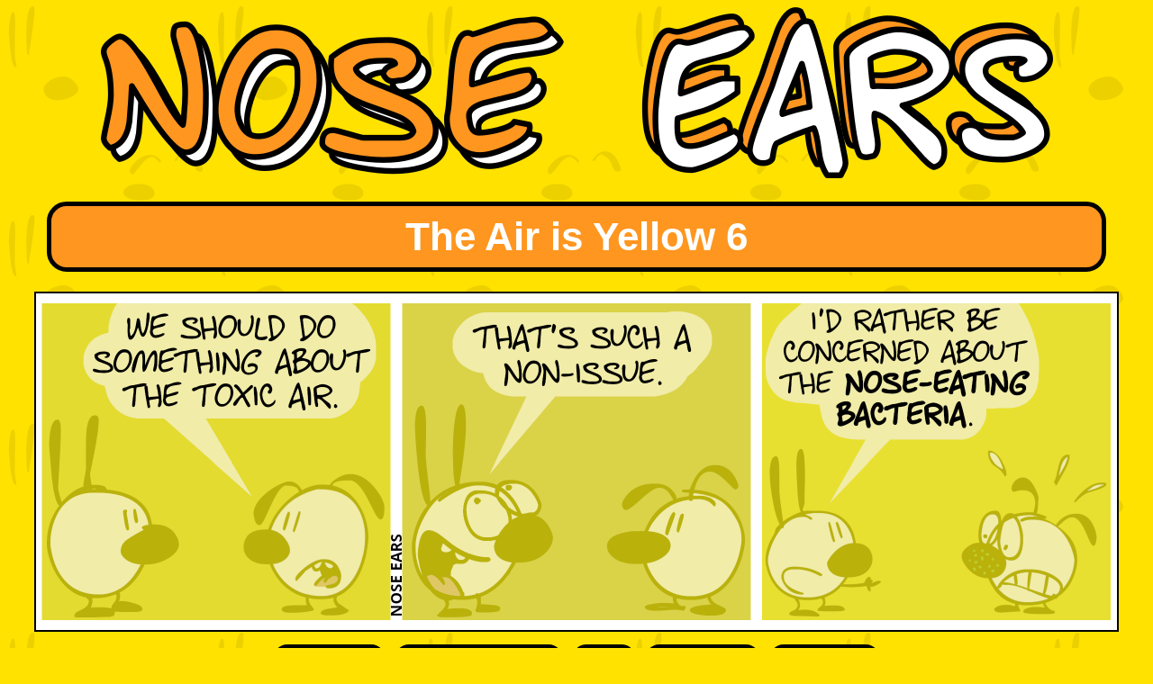

--- FILE ---
content_type: text/html
request_url: https://wuzzy.neocities.org/comic/730/
body_size: 1524
content:
<!DOCTYPE html>
<html lang="en">

  <head>
    <title>Nose Ears | The Air is Yellow 6</title>
    <meta charset="UTF-8">
    <meta name="description" content="An absurd comic about absurd things in life." />

    <meta name="author" content="Wuzzy">
    <meta name="viewport" content="width=device-width, initial-scale=1.0">
    <meta name="keywords" content="webcomic, comic, absurdity, absurd, Mimi and Eunice, Nasenohren, Schlabberohren" />

    <link rel="icon" href="/assets/images/favicon.png" />
    <link rel="author" href='/meta/credits' />
    <link rel="license" href='/meta/credits' />

    
    <link rel="next" href="/comic/731/" />
    <link rel="prev" href="/comic/729/ " />
    <link rel="alternate" href="/de/comic/730/" hreflang="de" title="Auf Deutsch" />
    <link rel="alternate" type="application/xml+rss" href='/comic/index.xml' title='Comic RSS feed' />
    
    <link rel="stylesheet" href="/assets/css/nose_ears_style.css" title='Orange'/>
</head>


  <body>
    <header><div id="header-wrapper">
    <div id="header">
    <a href='/' title='Homepage'>
       <img id="title_text_logo"
          src="/assets/images/header_oneline_en.png"
          alt="Nose Ears"
          width="1057" height="190"/>
    </a>
    </div>
</div>
</header>


        
    <main><h1>The Air is Yellow 6</h1>
    <a href="/comics/NE_en_730.png">
    
    <img id="comic_main" class="comic" src="/comics/NE_en_730_hu_190e668f9fce1ac4.png" alt="Mimi and Eunice are behind a thick layer of some yellowish haze. Eunice: “We should do something about the toxic air.” / Mimi rolls her eyes. Mimi: “That’s such a non-issue.” / Mimi points at Eunice’s nose which suddenly has green spots on it. Mimi: “I’d rather be concerned about the nose-eating bacteria.”. Eunice is starting to sweat nervously." width="1200" height="374" />
    </a>
    </main><p class="comicnav_container">
    
    <a class="comicnav" title='First comic' href="/comic/1/">⏴ First</a>
    
    <a class="comicnav" title='Previous comic' href="/comic/729/">⏴ Previous</a>
    

    <a class="comicnav" title='Comic list' href='/comic'>List</a>

    
    <a class="comicnav" title='Next comic' href="/comic/731/">Next ⏵</a>
    
    <a class="comicnav" title='Last comic' href="/comic/1000/">Last ⏵</a>
    
    
    </p>
    <p class="comicnav_container">
    
    
    
    <a class="comicnav" href="/de/comic/730/" title="Diese Seite auf Deutsch betrachten">Auf Deutsch</a>

    
    
    </p>

    <div class="flowcontainer">

    
    
    
    
    
       
    
       
    
       
    
       
    
       
    
       
    
       
    
       
    
       
    
       
    
       
    
       
    
       
    
       
    
       
    
       
    
       
    
       
    
       
    
       
    
       
          
    
          
          
       
    
       
    
       
    
       
    
       
    
       
    
       
    
       
    
       
    
       
    
       
    
       
    
       
    
       
    
       
    

    
    
       
    
       
    
       
    
       
    
       
    
       
    
       
    
       
    
       
    
       
    
       
    
       
    
       
    
       
    
       
    
       
          
    
          
          
       
    
       
    
       
    
       
    
       
    
       
    
       
    
       
    
       
    
       
    
       
    
       
    
       
    
       
    
       
    
       
    
       
    
       
    
       
    
       
    

    
    
    
    
    
       
    
       
    
       
    
       
    
       
    
       
    
       
    
       
    
       
    
       
    
       
    
       
    
       
    
       
    
       
    
       
    
       
    
       
    
       
    
       
    
       
    
       
    
       
    
       
    
       
    
       
    
       
    
       
    
       
    
       
    
       
    
       
    
       
    
       
    
       
    
       
    
       
    
       
    
       
    
       
    
       
    
       
    
       
    
       
    
       
    
       
    
       
    
       
    
       
    
       
    
       
    
       
    
       
    
       
    
       
    
       
    
       
    
       
    
       
    
       
    
       
    
       
    
       
    
       
    
       
    
       
    
       
    
       
    
       
    
       
    
       
    
       
    
       
    
       
    
       
    
       
    
       
    
       
    
       
    
       
    
       
    
       
    
       
    
       
          
    
          
          
       
    
       
    
       
    
       
    
       
    
       
    
       
    
       
    
       
    
       
    
       
    
       
    
       
    
       
    
       
    
       
    
       
    
       
    
       
    
       
    
       
    
       
    
       
    
       
    
       
    
       
    
       
    
       
    
       
    
       
    
       
    
       
    
       
    

    
    
       
    
       
    
       
    
       
    
       
    
       
    
       
    
       
    
       
    
       
    
       
    
       
    
       
    
       
    
       
    
       
    
       
    
       
    
       
    
       
    
       
    
       
    
       
    
       
    
       
    
       
    
       
    
       
    
       
    
       
    
       
    
       
    
       
    
       
          
    
          
          
       
    
       
    
       
    
       
    
       
    
       
    
       
    
       
    
       
    
       
    
       
    
       
    
       
    
       
    
       
    
       
    
       
    
       
    
       
    
       
    
       
    
       
    
       
    
       
    
       
    
       
    
       
    
       
    
       
    
       
    
       
    
       
    
       
    
       
    
       
    
       
    
       
    
       
    
       
    
       
    
       
    
       
    
       
    
       
    
       
    
       
    
       
    
       
    
       
    
       
    
       
    
       
    
       
    
       
    
       
    
       
    
       
    
       
    
       
    
       
    
       
    
       
    
       
    
       
    
       
    
       
    
       
    
       
    
       
    
       
    
       
    
       
    
       
    
       
    
       
    
       
    
       
    
       
    
       
    
       
    
       
    
       
    
       
    

    
    
    
    
    
       
    
       
    
       
    
       
    
       
    
       
    
       
    
       
    
       
    
       
    
       
    
       
    
       
    
       
    
       
    
       
    
       
    
       
    
       
    
       
    
       
    
       
    
       
    
       
    
       
    
       
    
       
    
       
    
       
    
       
    
       
    
       
    
       
    
       
    
       
    
       
    
       
          
    
          
          
       
    
       
    
       
    
       
    
       
    
       
    
       
    
       
    
       
    
       
    

    
    
       
    
       
    
       
    
       
    
       
    
       
    
       
    
       
    
       
    
       
    
       
          
    
          
          
       
    
       
    
       
    
       
    
       
    
       
    
       
    
       
    
       
    
       
    
       
    
       
    
       
    
       
    
       
    
       
    
       
    
       
    
       
    
       
    
       
    
       
    
       
    
       
    
       
    
       
    
       
    
       
    
       
    
       
    
       
    
       
    
       
    
       
    
       
    
       
    

    
    
    
    
    
       
    
       
    
       
    
       
    
       
    
       
          
    

    
    
       
          
    
          
          
       
    
       
    
       
    
       
    
       
    

    <p><b>Topics</b>: <a href='/comic/717/' title='Previous comic about disasters'>⏴</a> <a href='/topics/disasters' title='Topic: disasters'>disasters</a> <a href='/comic/738/' title='Next comic about disasters'>⏵</a>, <a href='/comic/725/' title='Previous comic about denialism'>⏴</a> <a href='/topics/denialism' title='Topic: denialism'>denialism</a> <a href='/comic/738/' title='Next comic about denialism'>⏵</a>, <a href='/comic/717/' title='Previous comic about health'>⏴</a> <a href='/topics/health' title='Topic: health'>health</a> <a href='/comic/752/' title='Next comic about health'>⏵</a>, <a href='/comic/523/' title='Previous comic about noses'>⏴</a> <a href='/topics/noses' title='Topic: noses'>noses</a></p>
    
    
       
    
       
    
       
    
       
    
       
    
       
          
    
          
          
       
    
       
    
       
    

    
    
       
    
       
    
       
    
       
          
    
          
          
       
    
       
    
       
    
       
    
       
    <p><b>Series</b>: <a href='/comic/717/' title='Previous part in series “The Air is Yellow”'>⏴</a> <a href='/series/the-air-is-yellow' title='Series: The Air is Yellow'>The Air is Yellow</a> <a href='/comic/825/' title='Next part in series “The Air is Yellow”'>⏵</a></p>
    <p>Comic #730</p>

    
    <p>Published at: 19/08/2023</p></div>



    <footer>
	<hr>
	<p>
	<a href='/comic'>Comic list</a>
	|
	<a href='/topics'>Topics</a>
	|
	<a href='/meta/about'>About</a>
	|
	<a href='/meta/chars'>Characters</a>
	|
	<a href='/meta/credits'>Credits</a>
	|
	<a href='/meta/contact'>Contact</a>
	|
	<a href='/meta/support'>Support</a>
	|
	<a href='/meta/privacy'>Privacy policy</a>
	|
	<a href='/meta/downloads'>Downloads</a>
	|
	<a rel="alternate" type="application/xml+rss" href='/comic/index.xml' title='Comic RSS feed' >
<img class="rssicon" src="/assets/images/rss_icon.png" alt="" width=16 height=16 />Feed</a>
	
	
	|
	<a href="/de/comic/730/" title="">Auf Deutsch</a>

	
	</p></footer>


  </body>

</html>


--- FILE ---
content_type: text/css
request_url: https://wuzzy.neocities.org/assets/css/nose_ears_style.css
body_size: 1058
content:
/* Style sheet for the Nose Ears website */

* {
	color: #000000;
}
body {
	background: url(/assets/images/background.png);
	background-color: #FFE200;
	text-align: center;
	font-family: sans-serif;
}
hr {
	border: 2px dotted black;
	margin-top: 1em;
	margin-bottom: 1em;
}
img.comic {
	border: 2px solid black;
	text-align: center;
	margin-left: 0;
	margin-right: 0;
}
p a, li a, td a {
	color: #F00;
	padding: 0.1em 0.1em 0.1em 0.1em;
	margin-top: 0.3em;
	margin-bottom: 0.3em;
	box-shadow: 2px 2px white;
}
p a:link, li a:link, td a:link {
	color: #F00;
}
p a:visited, li a:visited, td a:link {
	color: #D00;
}
p a:hover, li a:hover, td a:hover{
	background-color: white;
	box-shadow: 2px 2px black;
}
p a:active, li a:active, td a:active {
	background-color: #FF961F;
	color: white;
}
footer p a {
	background-color: #FFE200;
	line-height: 1.6;
}
div.flowcontainer h1, div.flowcontainer h2, div.flowcontainer h3, div.flowcontainer h4, div.flowcontainer h5, div.flowcontainer h6 {
	margin-left: 0em;
	margin-right: 0em;
}
h1, h2, h3, h4, h5, h6 {
	margin-left: 1em;
	margin-right: 1em;
	margin-top: 0.5em;
	margin-bottom: 0.1em;
	padding-top: 0.2em;
	padding-bottom: 0.2em;
	padding-left: 0.5em;
	padding-right: 0.5em;
}
h1 {
	font-size: 275%;
	background-color: #FF961F;
	color: #FFF;
	border: 5px solid black;
	border-radius: 0.5em;
	margin-top: 0.5em;
	margin-bottom: 0.5em;
}
h2 {
	font-size: 200%;
	border: 3px solid black;
	border-radius: 0.5em;
}
h3 {
	font-size: 150%;
	border: 1px solid black;
	border-radius: 0.5em;
}
h4 {
	border-bottom: 1px solid black;
	font-size: 140%;
	padding-top: 0;
	padding-bottom: 0;
}
h5 {
	font-size: 130%;
	border-bottom: 1px dotted black;
	padding-top: 0;
	padding-bottom: 0;
}
h6 {
	font-size: 120%;
	padding-top: 0;
	padding-bottom: 0;
}

p, ul {
	padding-top: 0.4em;
	padding-left: 0.4em;
	padding-right: 0.4em;
	margin-top: 0.5em;
	margin-bottom: 0.5em;
}
li {
	list-style-type: square;
	padding: 0.2em;
	margin-left: 2em;
}
table {
	border-style: solid;
	border-width: 2px;
	border-color: #000;
	margin-top: 1.5em;
	margin-bottom: 0.5em;
	margin-left: 0.5em;
	border-radius: 0.6em;
	padding-left: 0.2em;
	padding-right: 0.2em;
	padding-top: 0.2em;
	padding-bottom: 0.2em;
}
th, td {
	padding-top: 0.3em;
	padding-bottom: 0.3em;
	padding-left: 0.4em;
	padding-right: 0.4em;
	border-radius: 0.4em;
}
th {
	background-color: #FFB000;
	text-align: center;
	font-weight: bold;
}
td {
	border-style: solid;
	border-width: 1px;
	border-color: #FFbe00;
}
th.numeric, td.numeric {
	text-align: right;
}

div.flowcontainer {
	background-color: #FFE200;
	border: 2px solid black;
	border-radius: 15px;
	margin-top: 1.0em;
	margin-bottom: 0.333em;
	margin-left: 4em;
	margin-right: 4em;
	text-align: left;
	padding-bottom:1em;
	padding-left:1.2em;
	padding-right:1.2em;
}
footer {
	margin-bottom: 1.2em;
}
.language_unavailable {
	text-decoration: line-through;
}
.comicnav_container {
	line-height: 2.0;
	margin-top: 0;
	margin-bottom: 0;
}
a.comicnav, .comicnav_disabled {
	font-size: 200%;
	border: 4px solid black;
	border-radius: 0.5em;
	margin-left: 0.1em;
	margin-right: 0.1em;
	padding-top: 0.2em;
	padding-bottom: 0.2em;
	padding-left: 0.2em;
	padding-right: 0.2em;
	box-shadow: 0 0 transparent;
	white-space: nowrap;
}
a.comicnav {
	background-color: #FFE200;
	color: #FFF;
}
.comicnav_disabled {
	background-color: #AAA;
	text-decoration: line-through;
	color: black;
}
a.comicnav:hover {
	box-shadow: 0 0 transparent;
}

img.rssicon {
	vertical-align: middle;
	padding-right: 0.25em;
}

/* Auto-shrink images if screen is not wide enough */
img, img.comic, #title_text_logo {
	max-width: 100%;
	height: auto;
}
/* Support for small screens */
@media only screen and (max-width: 840px) {
	h2 {
		font-size: 150%;
		border-width: 2px;
	}
	h3 {
		font-size: 140%;
		border-width: 1px;
	}
	h4 {
		font-size: 130%;
		border-bottom-width: 1px;
	}
	h5 {
		font-size: 120%;
		border-bottom-width: 1px;
	}
	h6 {
		font-size: 110%;
		padding-top: 0;
		padding-bottom: 0;
	}
	a.comicnav, .comicnav_disabled {
		border-width: 2px;
	}
	div.flowcontainer {
		margin-left: 0.1em;
		margin-right: 0.1em;
		padding-left: 0.6em;
		padding-right: 0.6em;
	}
}
@media only screen and (min-width: 631px) and (max-width: 840px) {
	a.comicnav, .comicnav_disabled {
		font-size: 150%;
	}
	h1 {
		font-size: 200%;
		border-width: 3px;
	}
}
@media only screen and (max-width: 630px) {
	a.comicnav, .comicnav_disabled {
		font-size: 100%;
	}
	h1 {
		font-size: 160%;
		margin-left: 0em;
		margin-right: 0em;
		border-width: 3px;
	}
}
